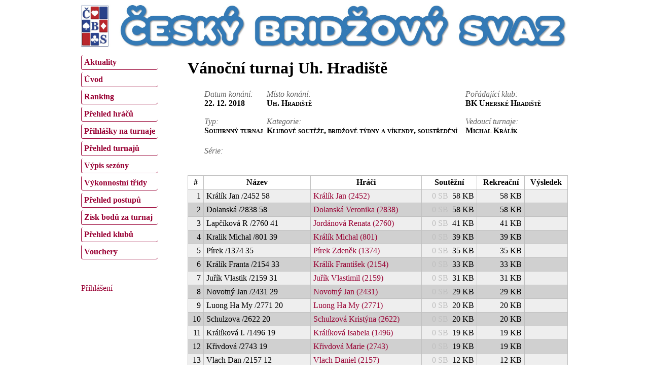

--- FILE ---
content_type: text/html; charset=utf-8
request_url: https://www.matrikacbs.cz/Detail-turnaje.aspx?id=3762
body_size: 11452
content:


<!DOCTYPE html PUBLIC "-//W3C//DTD XHTML 1.0 Transitional//EN" "http://www.w3.org/TR/xhtml1/DTD/xhtml1-transitional.dtd">
<html xmlns="http://www.w3.org/1999/xhtml">
<head><title>
	Matrika ČBS - Detail turnaje
</title><meta http-equiv="Content-Type" content="text/html; charset=UTF-8" /><link href="Css/jquery-ui-1.11.4-custom.css" rel="stylesheet" type="text/css" /><link href="Css/jquery-ui.structure-1.11.4-custom.css" rel="stylesheet" type="text/css" /><link href="Css/jquery-ui.theme-1.11.4-custom.css" rel="stylesheet" type="text/css" /><link href="Css/MatrikaCBS.css" rel="stylesheet" type="text/css" />
<style type="text/css">
	/* <![CDATA[ */
	#ctl07 img.icon { border-style:none;vertical-align:middle; }
	#ctl07 img.separator { border-style:none;display:block; }
	#ctl07 ul { list-style:none;margin:0;padding:0;width:auto; }
	#ctl07 ul.dynamic { z-index:1; }
	#ctl07 a { text-decoration:none;white-space:nowrap;display:block; }
	#ctl07 a.static { text-decoration:none;border-style:none; }
	#ctl07 a.popout { background-image:url("/WebResource.axd?d=7bmFNE_3qZJlwqiE2wnQSvq-S4gjtiAc4UFlWyuMVBRSjrF9pnVJAc9JrMFRIW_Iu0hjd1kcuojTq1lEkuTNvxiaE-oxAZZY0W1IJJKu7QY1&t=638901598200000000");background-repeat:no-repeat;background-position:right center;padding-right:14px; }
	#ctl07 a.level2 { padding-left:1em; }
	/* ]]> */
</style></head>
<body>
	<div id="page">
		<form method="post" action="./Detail-turnaje.aspx?id=3762" id="form1">
<div class="aspNetHidden">
<input type="hidden" name="__EVENTTARGET" id="__EVENTTARGET" value="" />
<input type="hidden" name="__EVENTARGUMENT" id="__EVENTARGUMENT" value="" />
<input type="hidden" name="__VIEWSTATE" id="__VIEWSTATE" value="/[base64]/[base64]/[base64]/[base64]/[base64]/[base64]/[base64]/[base64]/[base64]/[base64]/[base64]/[base64]/[base64]/[base64]/[base64]/aWQ9Mzc2Mic7IHJldHVybiBmYWxzZTtkZBgCBR5fX0NvbnRyb2xzUmVxdWlyZVBvc3RCYWNrS2V5X18WAgURY3RsMDAkY3RsMDkkY3RsMDEFEWN0bDAwJGN0bDA5JGN0bDAzBQ1jdGwwMCRjcGgkZ3JkDzwrAAwBCAIBZGSUmX4SA8SNV5rDuxpS3W5Zr4qFeUHmO/58Pvkb1g/y" />
</div>

<script type="text/javascript">
//<![CDATA[
var theForm = document.forms['form1'];
if (!theForm) {
    theForm = document.form1;
}
function __doPostBack(eventTarget, eventArgument) {
    if (!theForm.onsubmit || (theForm.onsubmit() != false)) {
        theForm.__EVENTTARGET.value = eventTarget;
        theForm.__EVENTARGUMENT.value = eventArgument;
        theForm.submit();
    }
}
//]]>
</script>


<script src="/WebResource.axd?d=RjS54hzRlgfsafebnrsQStP78JdGqHdVroquD3dQc8S31Gn1rO7D6jiu7NfmWCLix2Waa7hz2v2QyENRd55dYcwN161d5grKiXAlPu5_4-A1&amp;t=638901598200000000" type="text/javascript"></script>


<script type="text/javascript">
//<![CDATA[
function HD(s){ var out = ""; if (s==null) return; var l = s.length; for (var i=0; i<l; i++) { var ch = s.charAt(i);if (ch == '&') { var semicolonIndex = s.indexOf(';', i+1); if (semicolonIndex > 0) { var entity = s.substring(i + 1, semicolonIndex); 	if (entity.length > 1 && entity.charAt(0) == '#') { if (entity.charAt(1) == 'x' || entity.charAt(1) == 'X') ch = String.fromCharCode(eval('0'+entity.substring(1))); else ch = String.fromCharCode(eval(entity.substring(1))); } else 	{ switch (entity) { default: ch = ''; break; } } i = semicolonIndex; } } out += ch; } return out; }function VNZ(retezec, interval) { var vystup = ""; var l = retezec.length; for(var i=0,j=0; i<l; i++){if(j<interval){vystup += retezec.charAt(i);j++;}else{j=0;}} return vystup; } //]]>
</script>

<script src="/ScriptResource.axd?d=8Pe80oxckJl0l5s1AlGkKpONkf_Q_txvipy-c9n-BifHSjr0XkDOHTcCw8jyo46ic-j4yVigUCCw-v5Wl5r6-MTqEzQrUVv74NJ5rRKu8zSopqe2HLGSYA-3QZzNuDqQ20zl6XAzUsDN0bRMlb5Nfw2&amp;t=ffffffffdb0bd779" type="text/javascript"></script>
<script src="/ScriptResource.axd?d=W5YgfWzbRwY97SnWeBo7-XYAC3jO0e4dnQc668qag753Jr7NLgMXXTuEkY6ISGFj8W8ojImhM4NMk6J0tJ12j0SzaYx7sp8Vf-vsKbClk6OQtsawVOIBurJ-Wdn4w04g5gfx_FS7zYUKinDfZ-n7i6Ncr98eoDQv_bXY0lt3ouY1&amp;t=345ad968" type="text/javascript"></script>
<script src="/ScriptResource.axd?d=WyJvJUqjZLB3gqn7M_ci1mxMH6ud43Jv4z2Qhn_UOB6wsWwJtvT7c3Mr1Z2UDQmJT0BH5sDuL2d_SQjF1NRPrhlAOTaEz5SISTLpe7tdhc5w3gBGYA8JzHzdhyAL8vCQqbRo4gCtzBBSD0YuvxoKzCTxwN8BCmY6rRcxAtOE3axMkqDOpJnDvudrAIGx-ri00&amp;t=345ad968" type="text/javascript"></script>
<script src="Script/jquery-1.11.3.min.js" type="text/javascript"></script>
<script src="Script/jquery-ui.min-1.11.4-custom.js" type="text/javascript"></script>
<script src="Script/jquery-ui.datepicker-cs.js" type="text/javascript"></script>
<div class="aspNetHidden">

	<input type="hidden" name="__VIEWSTATEGENERATOR" id="__VIEWSTATEGENERATOR" value="A345A193" />
	<input type="hidden" name="__EVENTVALIDATION" id="__EVENTVALIDATION" value="/wEdAAKSs6g4TNhQr5WQMNcIt17dmr5xZrzqsQjkWatduMcplu4GjNcScGeYnDwk2QW6NrgFgFOKl+lyUj927pky1PPz" />
</div>
			<script type="text/javascript">
//<![CDATA[
Sys.WebForms.PageRequestManager._initialize('ctl00$xx', 'form1', [], [], [], 90, 'ctl00');
//]]>
</script>

			<script type="text/javascript">
				//<![CDATA[
				$(function () {
					$(".spinner").spinner({
						change: function (event, ui) {
							var s = $(this);
							var value = s.spinner("value");
							var min = s.spinner("option", "min");
							var max = s.spinner("option", "max");

							if (value == null || (min != null && value < min))
								s.spinner("value", min);
							else if (max != null && value > max)
								s.spinner("value", max);
						}
					});
					$(".spinnerN").spinner({
						change: function (event, ui) {
							var s = $(this);
							var value = s.spinner("value");
							var min = s.spinner("option", "min");
							var max = s.spinner("option", "max");

							if (this.value != '') // zkusíme upravit, jen když je tam něco napsaný
							{
								if (value == null || (min != null && value < min))
									s.spinner("value", min);
								else if (max != null && value > max)
									s.spinner("value", max);
							}
						}
					});

					$(".datepicker").datepicker({
						showOn: "button",
						changeMonth: true,
						changeYear: true,
						buttonImage: "/images/DatePicker.png",
						buttonImageOnly: true,
						buttonText: "Vybrat datum"
					});
				});
				//]]>
			</script>
			<a href="http://czechbridge.cz/home"><img id="i" class="noprint" src="Images/header_new.jpg" alt="Český bridžový svaz" style="width: 100%" /></a>

			<div class="noprint" style="width:200px; float:left; margin-top:10px;">
				<a href="#ctl07_SkipLink"><img alt="Skip Navigation Links" src="/WebResource.axd?d=ROYGeDnnIBXZCQ83cfpRFQuPZAC8IA_iDM2--asrosxMyqDI34p-3HeyOTdyYc-A10fgtUP3jK5Gxe9qwaT77eSAQoCar1H5fY6yVNW4ZY01&amp;t=638901598200000000" width="0" height="0" style="border-width:0px;" /></a><div id="ctl07">
	<ul class="level1">
		<li><a class="level1 menuItem" href="/Default.aspx">Aktuality</a></li><li><a class="level1 menuItem" href="/Uvod.aspx">Úvod</a></li><li><a class="level1 menuItem" href="/Ranking.aspx">Ranking</a></li><li><a class="level1 menuItem" href="/Prehled-hracu.aspx">Přehled hráčů</a></li><li><a class="level1 menuItem" href="/Vypsane-turnaje.aspx">Přihlášky na turnaje</a></li><li><a class="level1 menuItem" href="/Prehled-turnaju.aspx">Přehled turnajů</a></li><li><a class="level1 menuItem" href="/Vypis-sezony.aspx">Výpis sezóny</a></li><li><a class="level1 menuItem" href="/Prehled-vykonnostnich-trid.aspx">Výkonnostní třídy</a></li><li><a class="level1 menuItem" href="/Prehled-postupu.aspx">Přehled postupů</a></li><li><a class="level1 menuItem" href="/Kalkulacka-bodu-za-turnaj.aspx">Zisk bodů za turnaj</a></li><li><a class="level1 menuItem" href="/Prehled-klubu.aspx">Přehled klubů</a></li><li><a class="level1 menuItem" href="/Vouchery.aspx">Vouchery</a></li>
	</ul>
</div><a id="ctl07_SkipLink"></a>
				<div style="margin-top:30px;">
					<br />
					
					<a href="javascript:__doPostBack(&#39;ctl00$ctl09$ctl02&#39;,&#39;&#39;)">Přihlášení</a>
				</div>
			</div>
			<div id="content">
				<div style="float:right;"></div>
				<h1>
					Vánoční turnaj Uh. Hradiště
					
					
				</h1>
				
	<table style="margin-left:30px; width:90%;">
		<tr>
			<td style="vertical-align:top;">
				<label class="popis">Datum konání:</label><br />
				<span id="cph_lblDatum" class="data">22. 12. 2018</span><br /><br />
				<label class="popis">Typ:</label><br />
				<span id="cph_lblTyp" class="data">Souhrnný turnaj</span><br /><br />
			</td>
			<td style="vertical-align:top;">
				<label class="popis">Místo konání:</label><br />
				<span id="cph_lblMisto" class="data">Uh. Hradiště</span><br /><br />
				<label class="popis">Kategorie:</label><br />
				<span id="cph_lblKategorie" class="data">Klubové soutěže, bridžové týdny a víkendy, soustředění</span><br /><br />
			</td>
			<td style="vertical-align:top;">
				<label class="popis">Pořádající klub:</label><br />
				<span id="cph_lblKlub" class="data">BK Uherské Hradiště</span><br /><br />
				<label class="popis">Vedoucí turnaje:</label><br />
				<span id="cph_lblVedouci" class="data">Michal Králík</span><br /><br />
			</td>
		</tr>
		<tr>
			<td colspan="2">
				<label class="popis">Série:</label><br />
				<span id="cph_lblSerie" class="data"></span><br /><br />
			</td>
			<td style="vertical-align:top;">
				<a id="cph_hplDok"></a><br /><br />
			</td>
		</tr>
	</table>

	<div>
	<table class="grid" cellspacing="0" rules="all" border="1" id="cph_grd" style="width:100%;border-collapse:collapse;">
		<tr class="gridHeader">
			<th scope="col">#</th><th scope="col">N&#225;zev</th><th scope="col">Hráči</th><th scope="col">Soutěžn&#237;</th><th scope="col">Rekreačn&#237;</th><th scope="col">V&#253;sledek</th>
		</tr><tr class="row">
			<td align="right">1</td><td>Kr&#225;l&#237;k Jan	/2452	58</td><td>
					<a id="cph_grd_rpt_0_hpl_0" href="Detail-hrace.aspx?id=2452">Králík Jan (2452)</a>
				</td><td align="right" style="white-space:nowrap;"><span class="zero">0 SB</span>&nbsp; <span class="">58 KB</span></td><td align="right">58 KB</td><td>&nbsp;</td>
		</tr><tr class="row2">
			<td align="right">2</td><td>Dolansk&#225;	/2838	58</td><td>
					<a id="cph_grd_rpt_1_hpl_0" href="Detail-hrace.aspx?id=2838">Dolanská Veronika (2838)</a>
				</td><td align="right" style="white-space:nowrap;"><span class="zero">0 SB</span>&nbsp; <span class="">58 KB</span></td><td align="right">58 KB</td><td>&nbsp;</td>
		</tr><tr class="row">
			<td align="right">3</td><td>Lapč&#237;kov&#225; R	/2760	41</td><td>
					<a id="cph_grd_rpt_2_hpl_0" href="Detail-hrace.aspx?id=2760">Jordánová Renata (2760)</a>
				</td><td align="right" style="white-space:nowrap;"><span class="zero">0 SB</span>&nbsp; <span class="">41 KB</span></td><td align="right">41 KB</td><td>&nbsp;</td>
		</tr><tr class="row2">
			<td align="right">4</td><td>Kralik Michal	/801	39</td><td>
					<a id="cph_grd_rpt_3_hpl_0" href="Detail-hrace.aspx?id=801">Králík Michal (801)</a>
				</td><td align="right" style="white-space:nowrap;"><span class="zero">0 SB</span>&nbsp; <span class="">39 KB</span></td><td align="right">39 KB</td><td>&nbsp;</td>
		</tr><tr class="row">
			<td align="right">5</td><td>P&#237;rek	/1374	35</td><td>
					<a id="cph_grd_rpt_4_hpl_0" href="Detail-hrace.aspx?id=1374">Pírek Zdeněk (1374)</a>
				</td><td align="right" style="white-space:nowrap;"><span class="zero">0 SB</span>&nbsp; <span class="">35 KB</span></td><td align="right">35 KB</td><td>&nbsp;</td>
		</tr><tr class="row2">
			<td align="right">6</td><td>Kr&#225;l&#237;k Franta	/2154	33</td><td>
					<a id="cph_grd_rpt_5_hpl_0" href="Detail-hrace.aspx?id=2154">Králík František (2154)</a>
				</td><td align="right" style="white-space:nowrap;"><span class="zero">0 SB</span>&nbsp; <span class="">33 KB</span></td><td align="right">33 KB</td><td>&nbsp;</td>
		</tr><tr class="row">
			<td align="right">7</td><td>Juř&#237;k Vlastik	/2159	31</td><td>
					<a id="cph_grd_rpt_6_hpl_0" href="Detail-hrace.aspx?id=2159">Juřík Vlastimil (2159)</a>
				</td><td align="right" style="white-space:nowrap;"><span class="zero">0 SB</span>&nbsp; <span class="">31 KB</span></td><td align="right">31 KB</td><td>&nbsp;</td>
		</tr><tr class="row2">
			<td align="right">8</td><td>Novotn&#253; Jan	/2431	29</td><td>
					<a id="cph_grd_rpt_7_hpl_0" href="Detail-hrace.aspx?id=2431">Novotný Jan (2431)</a>
				</td><td align="right" style="white-space:nowrap;"><span class="zero">0 SB</span>&nbsp; <span class="">29 KB</span></td><td align="right">29 KB</td><td>&nbsp;</td>
		</tr><tr class="row">
			<td align="right">9</td><td>Luong Ha My	/2771	20</td><td>
					<a id="cph_grd_rpt_8_hpl_0" href="Detail-hrace.aspx?id=2771">Luong Ha My (2771)</a>
				</td><td align="right" style="white-space:nowrap;"><span class="zero">0 SB</span>&nbsp; <span class="">20 KB</span></td><td align="right">20 KB</td><td>&nbsp;</td>
		</tr><tr class="row2">
			<td align="right">10</td><td>Schulzova	/2622	20</td><td>
					<a id="cph_grd_rpt_9_hpl_0" href="Detail-hrace.aspx?id=2622">Schulzová Kristýna (2622)</a>
				</td><td align="right" style="white-space:nowrap;"><span class="zero">0 SB</span>&nbsp; <span class="">20 KB</span></td><td align="right">20 KB</td><td>&nbsp;</td>
		</tr><tr class="row">
			<td align="right">11</td><td>Kr&#225;l&#237;kov&#225; I.	/1496	19</td><td>
					<a id="cph_grd_rpt_10_hpl_0" href="Detail-hrace.aspx?id=1496">Králíková Isabela (1496)</a>
				</td><td align="right" style="white-space:nowrap;"><span class="zero">0 SB</span>&nbsp; <span class="">19 KB</span></td><td align="right">19 KB</td><td>&nbsp;</td>
		</tr><tr class="row2">
			<td align="right">12</td><td>Křivdov&#225;	/2743	19</td><td>
					<a id="cph_grd_rpt_11_hpl_0" href="Detail-hrace.aspx?id=2743">Křivdová Marie (2743)</a>
				</td><td align="right" style="white-space:nowrap;"><span class="zero">0 SB</span>&nbsp; <span class="">19 KB</span></td><td align="right">19 KB</td><td>&nbsp;</td>
		</tr><tr class="row">
			<td align="right">13</td><td>Vlach Dan	/2157	12</td><td>
					<a id="cph_grd_rpt_12_hpl_0" href="Detail-hrace.aspx?id=2157">Vlach Daniel (2157)</a>
				</td><td align="right" style="white-space:nowrap;"><span class="zero">0 SB</span>&nbsp; <span class="">12 KB</span></td><td align="right">12 KB</td><td>&nbsp;</td>
		</tr><tr class="row2">
			<td align="right">14</td><td>Vlachov&#225; Zuzana	/2744	12</td><td>
					<a id="cph_grd_rpt_13_hpl_0" href="Detail-hrace.aspx?id=2744">Vlachová Zuzana (2744)</a>
				</td><td align="right" style="white-space:nowrap;"><span class="zero">0 SB</span>&nbsp; <span class="">12 KB</span></td><td align="right">12 KB</td><td>&nbsp;</td>
		</tr><tr class="row">
			<td align="right">15</td><td>Vojt&#237;k Jakub	/2702	11</td><td>
					<a id="cph_grd_rpt_14_hpl_0" href="Detail-hrace.aspx?id=2702">Vojtík Jakub (2702)</a>
				</td><td align="right" style="white-space:nowrap;"><span class="zero">0 SB</span>&nbsp; <span class="">11 KB</span></td><td align="right">11 KB</td><td>&nbsp;</td>
		</tr><tr class="row2">
			<td align="right">16</td><td>Čechm&#225;nek	/791	11</td><td>
					<a id="cph_grd_rpt_15_hpl_0" href="Detail-hrace.aspx?id=791">Čechmánek Jaroslav (791)</a>
				</td><td align="right" style="white-space:nowrap;"><span class="zero">0 SB</span>&nbsp; <span class="">11 KB</span></td><td align="right">11 KB</td><td>&nbsp;</td>
		</tr><tr class="row">
			<td align="right">17</td><td>Čechm&#225;nkov&#225;	/792	11</td><td>
					<a id="cph_grd_rpt_16_hpl_0" href="Detail-hrace.aspx?id=792">Čechmánková Dana (792)</a>
				</td><td align="right" style="white-space:nowrap;"><span class="zero">0 SB</span>&nbsp; <span class="">11 KB</span></td><td align="right">11 KB</td><td>&nbsp;</td>
		</tr><tr class="row2">
			<td align="right">18</td><td>Jan&#237;kov&#225; Lenka	/2940	10</td><td>
					<a id="cph_grd_rpt_17_hpl_0" href="Detail-hrace.aspx?id=2940">Janíková Lenka (2940)</a>
				</td><td align="right" style="white-space:nowrap;"><span class="zero">0 SB</span>&nbsp; <span class="">10 KB</span></td><td align="right">10 KB</td><td>&nbsp;</td>
		</tr><tr class="row">
			<td align="right">19</td><td>Bouřa Patrik	/2701	8</td><td>
					<a id="cph_grd_rpt_18_hpl_0" href="Detail-hrace.aspx?id=2701">Bouřa Patrik (2701)</a>
				</td><td align="right" style="white-space:nowrap;"><span class="zero">0 SB</span>&nbsp; <span class="">8 KB</span></td><td align="right">8 KB</td><td>&nbsp;</td>
		</tr><tr class="row2">
			<td align="right">20</td><td>Vilimkova Ester	/2781	8</td><td>
					<a id="cph_grd_rpt_19_hpl_0" href="Detail-hrace.aspx?id=2781">Vilímková Ester (2781)</a>
				</td><td align="right" style="white-space:nowrap;"><span class="zero">0 SB</span>&nbsp; <span class="">8 KB</span></td><td align="right">8 KB</td><td>&nbsp;</td>
		</tr><tr class="row">
			<td align="right">21</td><td>Bušek Vladim&#237;r	/2146	7</td><td>
					<a id="cph_grd_rpt_20_hpl_0" href="Detail-hrace.aspx?id=2146">Bušek Vladimír (2146)</a>
				</td><td align="right" style="white-space:nowrap;"><span class="zero">0 SB</span>&nbsp; <span class="">7 KB</span></td><td align="right">7 KB</td><td>&nbsp;</td>
		</tr><tr class="row2">
			<td align="right">22</td><td>Otradovcov&#225; Z.	/2784	7</td><td>
					<a id="cph_grd_rpt_21_hpl_0" href="Detail-hrace.aspx?id=2784">Otradovcová Zuzana (2784)</a>
				</td><td align="right" style="white-space:nowrap;"><span class="zero">0 SB</span>&nbsp; <span class="">7 KB</span></td><td align="right">7 KB</td><td>&nbsp;</td>
		</tr><tr class="row">
			<td align="right">23</td><td>Kr&#225;l&#237;kov&#225; B.	/1495	5</td><td>
					<a id="cph_grd_rpt_22_hpl_0" href="Detail-hrace.aspx?id=1495">Králíková Berenika (1495)</a>
				</td><td align="right" style="white-space:nowrap;"><span class="zero">0 SB</span>&nbsp; <span class="">5 KB</span></td><td align="right">5 KB</td><td>&nbsp;</td>
		</tr><tr class="row2">
			<td align="right">24</td><td>Tomaštikova Julie	/2785	3</td><td>
					<a id="cph_grd_rpt_23_hpl_0" href="Detail-hrace.aspx?id=2785">Tomáštíková Julie (2785)</a>
				</td><td align="right" style="white-space:nowrap;"><span class="zero">0 SB</span>&nbsp; <span class="">3 KB</span></td><td align="right">3 KB</td><td>&nbsp;</td>
		</tr><tr class="row">
			<td align="right">25</td><td>Jan&#237;kov&#225; Zdeňka	/2961	2</td><td>
					<a id="cph_grd_rpt_24_hpl_0" href="Detail-hrace.aspx?id=2961">Janíková Zdenka (2961)</a>
				</td><td align="right" style="white-space:nowrap;"><span class="zero">0 SB</span>&nbsp; <span class="">2 KB</span></td><td align="right">2 KB</td><td>&nbsp;</td>
		</tr><tr class="row2">
			<td align="right">26</td><td>Hrochov&#225;	/3065	2</td><td>
					<a id="cph_grd_rpt_25_hpl_0" href="Detail-hrace.aspx?id=3065">Hrochová Julie (3065)</a>
				</td><td align="right" style="white-space:nowrap;"><span class="zero">0 SB</span>&nbsp; <span class="">2 KB</span></td><td align="right">2 KB</td><td>&nbsp;</td>
		</tr><tr class="row">
			<td align="right">27</td><td>Mertlov&#225;	/3083	1</td><td>
					<a id="cph_grd_rpt_26_hpl_0" href="Detail-hrace.aspx?id=3083">Mertlová Olga (3083)</a>
				</td><td align="right" style="white-space:nowrap;"><span class="zero">0 SB</span>&nbsp; <span class="">1 KB</span></td><td align="right">1 KB</td><td>&nbsp;</td>
		</tr><tr class="row2">
			<td align="right">28</td><td>Lepkov&#225;	/3160	1</td><td>
					<a id="cph_grd_rpt_27_hpl_0" href="Detail-hrace.aspx?id=3160">Lepková Miroslava (3160)</a>
				</td><td align="right" style="white-space:nowrap;"><span class="zero">0 SB</span>&nbsp; <span class="">1 KB</span></td><td align="right">1 KB</td><td>&nbsp;</td>
		</tr>
	</table>
</div>
	<div style="text-align:center; font-style:italic; font-size:smaller;">
		Poslední změna: <a id="cph_hplUzivatel" href="nospam@nospam.com" >nospam@nospam.com</a><script type="text/javascript">
//<![CDATA[
 document.getElementById('cph_hplUzivatel').href = HD(VNZ('&#xt6d;6a&#51050;&#2x6c7;&#h116q;&#ix6ff;&#j58;w&#997;&5#1070;&3#97e;&#3x6d6;.&q#x6db;&5#11x7;b6&#xv69;nc&#297;3&#x32e;1&#560;2l&#4b8;&7#x4n0;g2&#1009;va&#01054;&#4x6ci;&#z46;5c&#a1110;&#81099;', 3)); document.getElementById('cph_hplUzivatel').innerHTML = VNZ('&#x4t1;d&6#97;5&#x60d;&#232;&7#x4bh;&#1q17;&i#98;f&#10j5;&#w99;&9#x615;', 4);
//]]>
</script><br />
	</div>

	<br />
	

			</div>
		
<script type='text/javascript'>new Sys.WebForms.Menu({ element: 'ctl07', disappearAfter: 500, orientation: 'vertical', tabIndex: 0, disabled: false });</script></form>
		<div style="clear:both; margin-bottom:40px;"></div>
		<img id="i2" class="noprint" src="Images/Footer.png" alt="Patička" />
		<div style="text-align:center; margin-top:10px; color:#CCCCCC">&copy; 2015 Český bridžový svaz, verze 2.9.2</div>
	</div>
	 
</body>
</html>
